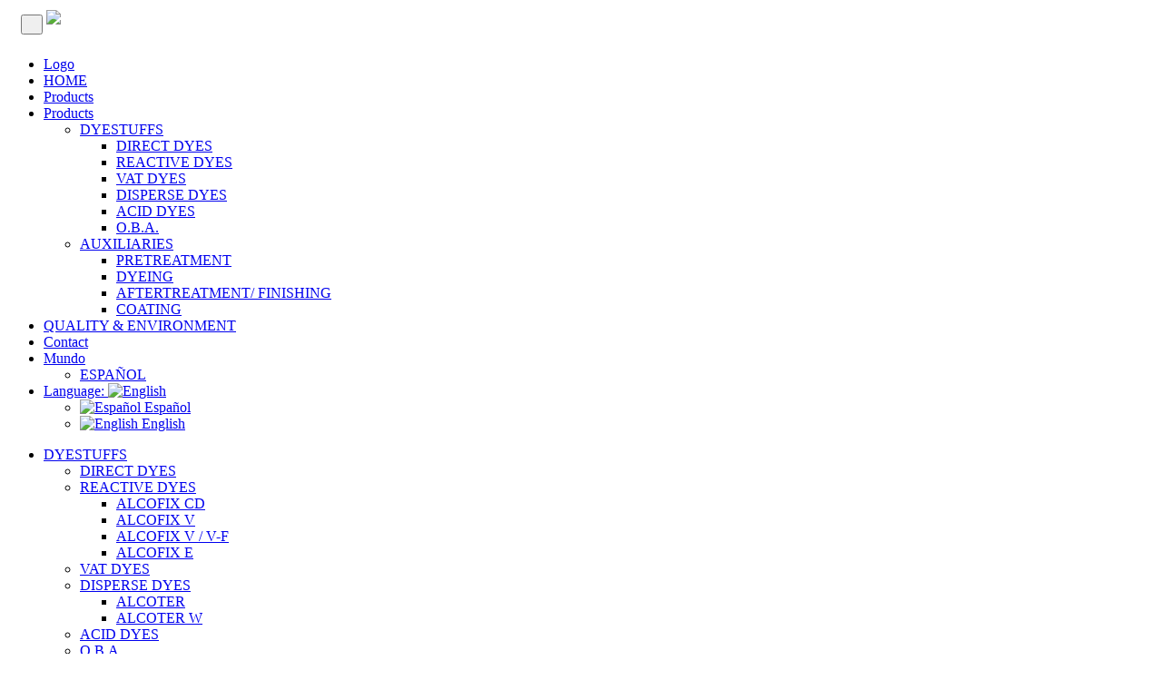

--- FILE ---
content_type: text/html; charset=UTF-8
request_url: http://www.alconic.com.ar/en/producto/colorantes/reactivos/alcofix-e/
body_size: 10842
content:
<!DOCTYPE html>
<html lang="en-US" class="no-js">

<head>
    <meta charset="UTF-8">
    <meta name="viewport" content="width=device-width, initial-scale=1">
    <link rel="profile" href="http://gmpg.org/xfn/11">
    <link rel="pingback" href="http://www.alconic.com.ar/wp/xmlrpc.php">
    <!--[if lt IE 9]>
    <script src="http://www.alconic.com.ar/wp/wp-content/themes/alconic/js/html5.js"></script>
    <![endif]-->
    <script>
        (function() {
            document.documentElement.className = 'js'
        })();
    </script>
    <script>(function(html){html.className = html.className.replace(/\bno-js\b/,'js')})(document.documentElement);</script>
<title>ALCOFIX E &#8211; ALCONIC</title>
<meta name='robots' content='max-image-preview:large' />
<link rel="alternate" type="application/rss+xml" title="ALCONIC &raquo; Feed" href="http://www.alconic.com.ar/en/feed/" />
<link rel="alternate" type="application/rss+xml" title="ALCONIC &raquo; Comments Feed" href="http://www.alconic.com.ar/en/comments/feed/" />
<link rel="alternate" type="application/rss+xml" title="ALCONIC &raquo; ALCOFIX E Comments Feed" href="http://www.alconic.com.ar/en/producto/colorantes/reactivos/alcofix-e/feed/" />
<link rel="alternate" title="oEmbed (JSON)" type="application/json+oembed" href="http://www.alconic.com.ar/wp-json/oembed/1.0/embed?url=http%3A%2F%2Fwww.alconic.com.ar%2Fen%2Fproducto%2Fcolorantes%2Freactivos%2Falcofix-e%2F" />
<link rel="alternate" title="oEmbed (XML)" type="text/xml+oembed" href="http://www.alconic.com.ar/wp-json/oembed/1.0/embed?url=http%3A%2F%2Fwww.alconic.com.ar%2Fen%2Fproducto%2Fcolorantes%2Freactivos%2Falcofix-e%2F&#038;format=xml" />
<style id='wp-img-auto-sizes-contain-inline-css' type='text/css'>
img:is([sizes=auto i],[sizes^="auto," i]){contain-intrinsic-size:3000px 1500px}
/*# sourceURL=wp-img-auto-sizes-contain-inline-css */
</style>
<style id='wp-emoji-styles-inline-css' type='text/css'>

	img.wp-smiley, img.emoji {
		display: inline !important;
		border: none !important;
		box-shadow: none !important;
		height: 1em !important;
		width: 1em !important;
		margin: 0 0.07em !important;
		vertical-align: -0.1em !important;
		background: none !important;
		padding: 0 !important;
	}
/*# sourceURL=wp-emoji-styles-inline-css */
</style>
<style id='wp-block-library-inline-css' type='text/css'>
:root{--wp-block-synced-color:#7a00df;--wp-block-synced-color--rgb:122,0,223;--wp-bound-block-color:var(--wp-block-synced-color);--wp-editor-canvas-background:#ddd;--wp-admin-theme-color:#007cba;--wp-admin-theme-color--rgb:0,124,186;--wp-admin-theme-color-darker-10:#006ba1;--wp-admin-theme-color-darker-10--rgb:0,107,160.5;--wp-admin-theme-color-darker-20:#005a87;--wp-admin-theme-color-darker-20--rgb:0,90,135;--wp-admin-border-width-focus:2px}@media (min-resolution:192dpi){:root{--wp-admin-border-width-focus:1.5px}}.wp-element-button{cursor:pointer}:root .has-very-light-gray-background-color{background-color:#eee}:root .has-very-dark-gray-background-color{background-color:#313131}:root .has-very-light-gray-color{color:#eee}:root .has-very-dark-gray-color{color:#313131}:root .has-vivid-green-cyan-to-vivid-cyan-blue-gradient-background{background:linear-gradient(135deg,#00d084,#0693e3)}:root .has-purple-crush-gradient-background{background:linear-gradient(135deg,#34e2e4,#4721fb 50%,#ab1dfe)}:root .has-hazy-dawn-gradient-background{background:linear-gradient(135deg,#faaca8,#dad0ec)}:root .has-subdued-olive-gradient-background{background:linear-gradient(135deg,#fafae1,#67a671)}:root .has-atomic-cream-gradient-background{background:linear-gradient(135deg,#fdd79a,#004a59)}:root .has-nightshade-gradient-background{background:linear-gradient(135deg,#330968,#31cdcf)}:root .has-midnight-gradient-background{background:linear-gradient(135deg,#020381,#2874fc)}:root{--wp--preset--font-size--normal:16px;--wp--preset--font-size--huge:42px}.has-regular-font-size{font-size:1em}.has-larger-font-size{font-size:2.625em}.has-normal-font-size{font-size:var(--wp--preset--font-size--normal)}.has-huge-font-size{font-size:var(--wp--preset--font-size--huge)}.has-text-align-center{text-align:center}.has-text-align-left{text-align:left}.has-text-align-right{text-align:right}.has-fit-text{white-space:nowrap!important}#end-resizable-editor-section{display:none}.aligncenter{clear:both}.items-justified-left{justify-content:flex-start}.items-justified-center{justify-content:center}.items-justified-right{justify-content:flex-end}.items-justified-space-between{justify-content:space-between}.screen-reader-text{border:0;clip-path:inset(50%);height:1px;margin:-1px;overflow:hidden;padding:0;position:absolute;width:1px;word-wrap:normal!important}.screen-reader-text:focus{background-color:#ddd;clip-path:none;color:#444;display:block;font-size:1em;height:auto;left:5px;line-height:normal;padding:15px 23px 14px;text-decoration:none;top:5px;width:auto;z-index:100000}html :where(.has-border-color){border-style:solid}html :where([style*=border-top-color]){border-top-style:solid}html :where([style*=border-right-color]){border-right-style:solid}html :where([style*=border-bottom-color]){border-bottom-style:solid}html :where([style*=border-left-color]){border-left-style:solid}html :where([style*=border-width]){border-style:solid}html :where([style*=border-top-width]){border-top-style:solid}html :where([style*=border-right-width]){border-right-style:solid}html :where([style*=border-bottom-width]){border-bottom-style:solid}html :where([style*=border-left-width]){border-left-style:solid}html :where(img[class*=wp-image-]){height:auto;max-width:100%}:where(figure){margin:0 0 1em}html :where(.is-position-sticky){--wp-admin--admin-bar--position-offset:var(--wp-admin--admin-bar--height,0px)}@media screen and (max-width:600px){html :where(.is-position-sticky){--wp-admin--admin-bar--position-offset:0px}}

/*# sourceURL=wp-block-library-inline-css */
</style><style id='global-styles-inline-css' type='text/css'>
:root{--wp--preset--aspect-ratio--square: 1;--wp--preset--aspect-ratio--4-3: 4/3;--wp--preset--aspect-ratio--3-4: 3/4;--wp--preset--aspect-ratio--3-2: 3/2;--wp--preset--aspect-ratio--2-3: 2/3;--wp--preset--aspect-ratio--16-9: 16/9;--wp--preset--aspect-ratio--9-16: 9/16;--wp--preset--color--black: #000000;--wp--preset--color--cyan-bluish-gray: #abb8c3;--wp--preset--color--white: #ffffff;--wp--preset--color--pale-pink: #f78da7;--wp--preset--color--vivid-red: #cf2e2e;--wp--preset--color--luminous-vivid-orange: #ff6900;--wp--preset--color--luminous-vivid-amber: #fcb900;--wp--preset--color--light-green-cyan: #7bdcb5;--wp--preset--color--vivid-green-cyan: #00d084;--wp--preset--color--pale-cyan-blue: #8ed1fc;--wp--preset--color--vivid-cyan-blue: #0693e3;--wp--preset--color--vivid-purple: #9b51e0;--wp--preset--gradient--vivid-cyan-blue-to-vivid-purple: linear-gradient(135deg,rgb(6,147,227) 0%,rgb(155,81,224) 100%);--wp--preset--gradient--light-green-cyan-to-vivid-green-cyan: linear-gradient(135deg,rgb(122,220,180) 0%,rgb(0,208,130) 100%);--wp--preset--gradient--luminous-vivid-amber-to-luminous-vivid-orange: linear-gradient(135deg,rgb(252,185,0) 0%,rgb(255,105,0) 100%);--wp--preset--gradient--luminous-vivid-orange-to-vivid-red: linear-gradient(135deg,rgb(255,105,0) 0%,rgb(207,46,46) 100%);--wp--preset--gradient--very-light-gray-to-cyan-bluish-gray: linear-gradient(135deg,rgb(238,238,238) 0%,rgb(169,184,195) 100%);--wp--preset--gradient--cool-to-warm-spectrum: linear-gradient(135deg,rgb(74,234,220) 0%,rgb(151,120,209) 20%,rgb(207,42,186) 40%,rgb(238,44,130) 60%,rgb(251,105,98) 80%,rgb(254,248,76) 100%);--wp--preset--gradient--blush-light-purple: linear-gradient(135deg,rgb(255,206,236) 0%,rgb(152,150,240) 100%);--wp--preset--gradient--blush-bordeaux: linear-gradient(135deg,rgb(254,205,165) 0%,rgb(254,45,45) 50%,rgb(107,0,62) 100%);--wp--preset--gradient--luminous-dusk: linear-gradient(135deg,rgb(255,203,112) 0%,rgb(199,81,192) 50%,rgb(65,88,208) 100%);--wp--preset--gradient--pale-ocean: linear-gradient(135deg,rgb(255,245,203) 0%,rgb(182,227,212) 50%,rgb(51,167,181) 100%);--wp--preset--gradient--electric-grass: linear-gradient(135deg,rgb(202,248,128) 0%,rgb(113,206,126) 100%);--wp--preset--gradient--midnight: linear-gradient(135deg,rgb(2,3,129) 0%,rgb(40,116,252) 100%);--wp--preset--font-size--small: 13px;--wp--preset--font-size--medium: 20px;--wp--preset--font-size--large: 36px;--wp--preset--font-size--x-large: 42px;--wp--preset--spacing--20: 0.44rem;--wp--preset--spacing--30: 0.67rem;--wp--preset--spacing--40: 1rem;--wp--preset--spacing--50: 1.5rem;--wp--preset--spacing--60: 2.25rem;--wp--preset--spacing--70: 3.38rem;--wp--preset--spacing--80: 5.06rem;--wp--preset--shadow--natural: 6px 6px 9px rgba(0, 0, 0, 0.2);--wp--preset--shadow--deep: 12px 12px 50px rgba(0, 0, 0, 0.4);--wp--preset--shadow--sharp: 6px 6px 0px rgba(0, 0, 0, 0.2);--wp--preset--shadow--outlined: 6px 6px 0px -3px rgb(255, 255, 255), 6px 6px rgb(0, 0, 0);--wp--preset--shadow--crisp: 6px 6px 0px rgb(0, 0, 0);}:where(.is-layout-flex){gap: 0.5em;}:where(.is-layout-grid){gap: 0.5em;}body .is-layout-flex{display: flex;}.is-layout-flex{flex-wrap: wrap;align-items: center;}.is-layout-flex > :is(*, div){margin: 0;}body .is-layout-grid{display: grid;}.is-layout-grid > :is(*, div){margin: 0;}:where(.wp-block-columns.is-layout-flex){gap: 2em;}:where(.wp-block-columns.is-layout-grid){gap: 2em;}:where(.wp-block-post-template.is-layout-flex){gap: 1.25em;}:where(.wp-block-post-template.is-layout-grid){gap: 1.25em;}.has-black-color{color: var(--wp--preset--color--black) !important;}.has-cyan-bluish-gray-color{color: var(--wp--preset--color--cyan-bluish-gray) !important;}.has-white-color{color: var(--wp--preset--color--white) !important;}.has-pale-pink-color{color: var(--wp--preset--color--pale-pink) !important;}.has-vivid-red-color{color: var(--wp--preset--color--vivid-red) !important;}.has-luminous-vivid-orange-color{color: var(--wp--preset--color--luminous-vivid-orange) !important;}.has-luminous-vivid-amber-color{color: var(--wp--preset--color--luminous-vivid-amber) !important;}.has-light-green-cyan-color{color: var(--wp--preset--color--light-green-cyan) !important;}.has-vivid-green-cyan-color{color: var(--wp--preset--color--vivid-green-cyan) !important;}.has-pale-cyan-blue-color{color: var(--wp--preset--color--pale-cyan-blue) !important;}.has-vivid-cyan-blue-color{color: var(--wp--preset--color--vivid-cyan-blue) !important;}.has-vivid-purple-color{color: var(--wp--preset--color--vivid-purple) !important;}.has-black-background-color{background-color: var(--wp--preset--color--black) !important;}.has-cyan-bluish-gray-background-color{background-color: var(--wp--preset--color--cyan-bluish-gray) !important;}.has-white-background-color{background-color: var(--wp--preset--color--white) !important;}.has-pale-pink-background-color{background-color: var(--wp--preset--color--pale-pink) !important;}.has-vivid-red-background-color{background-color: var(--wp--preset--color--vivid-red) !important;}.has-luminous-vivid-orange-background-color{background-color: var(--wp--preset--color--luminous-vivid-orange) !important;}.has-luminous-vivid-amber-background-color{background-color: var(--wp--preset--color--luminous-vivid-amber) !important;}.has-light-green-cyan-background-color{background-color: var(--wp--preset--color--light-green-cyan) !important;}.has-vivid-green-cyan-background-color{background-color: var(--wp--preset--color--vivid-green-cyan) !important;}.has-pale-cyan-blue-background-color{background-color: var(--wp--preset--color--pale-cyan-blue) !important;}.has-vivid-cyan-blue-background-color{background-color: var(--wp--preset--color--vivid-cyan-blue) !important;}.has-vivid-purple-background-color{background-color: var(--wp--preset--color--vivid-purple) !important;}.has-black-border-color{border-color: var(--wp--preset--color--black) !important;}.has-cyan-bluish-gray-border-color{border-color: var(--wp--preset--color--cyan-bluish-gray) !important;}.has-white-border-color{border-color: var(--wp--preset--color--white) !important;}.has-pale-pink-border-color{border-color: var(--wp--preset--color--pale-pink) !important;}.has-vivid-red-border-color{border-color: var(--wp--preset--color--vivid-red) !important;}.has-luminous-vivid-orange-border-color{border-color: var(--wp--preset--color--luminous-vivid-orange) !important;}.has-luminous-vivid-amber-border-color{border-color: var(--wp--preset--color--luminous-vivid-amber) !important;}.has-light-green-cyan-border-color{border-color: var(--wp--preset--color--light-green-cyan) !important;}.has-vivid-green-cyan-border-color{border-color: var(--wp--preset--color--vivid-green-cyan) !important;}.has-pale-cyan-blue-border-color{border-color: var(--wp--preset--color--pale-cyan-blue) !important;}.has-vivid-cyan-blue-border-color{border-color: var(--wp--preset--color--vivid-cyan-blue) !important;}.has-vivid-purple-border-color{border-color: var(--wp--preset--color--vivid-purple) !important;}.has-vivid-cyan-blue-to-vivid-purple-gradient-background{background: var(--wp--preset--gradient--vivid-cyan-blue-to-vivid-purple) !important;}.has-light-green-cyan-to-vivid-green-cyan-gradient-background{background: var(--wp--preset--gradient--light-green-cyan-to-vivid-green-cyan) !important;}.has-luminous-vivid-amber-to-luminous-vivid-orange-gradient-background{background: var(--wp--preset--gradient--luminous-vivid-amber-to-luminous-vivid-orange) !important;}.has-luminous-vivid-orange-to-vivid-red-gradient-background{background: var(--wp--preset--gradient--luminous-vivid-orange-to-vivid-red) !important;}.has-very-light-gray-to-cyan-bluish-gray-gradient-background{background: var(--wp--preset--gradient--very-light-gray-to-cyan-bluish-gray) !important;}.has-cool-to-warm-spectrum-gradient-background{background: var(--wp--preset--gradient--cool-to-warm-spectrum) !important;}.has-blush-light-purple-gradient-background{background: var(--wp--preset--gradient--blush-light-purple) !important;}.has-blush-bordeaux-gradient-background{background: var(--wp--preset--gradient--blush-bordeaux) !important;}.has-luminous-dusk-gradient-background{background: var(--wp--preset--gradient--luminous-dusk) !important;}.has-pale-ocean-gradient-background{background: var(--wp--preset--gradient--pale-ocean) !important;}.has-electric-grass-gradient-background{background: var(--wp--preset--gradient--electric-grass) !important;}.has-midnight-gradient-background{background: var(--wp--preset--gradient--midnight) !important;}.has-small-font-size{font-size: var(--wp--preset--font-size--small) !important;}.has-medium-font-size{font-size: var(--wp--preset--font-size--medium) !important;}.has-large-font-size{font-size: var(--wp--preset--font-size--large) !important;}.has-x-large-font-size{font-size: var(--wp--preset--font-size--x-large) !important;}
/*# sourceURL=global-styles-inline-css */
</style>

<style id='classic-theme-styles-inline-css' type='text/css'>
/*! This file is auto-generated */
.wp-block-button__link{color:#fff;background-color:#32373c;border-radius:9999px;box-shadow:none;text-decoration:none;padding:calc(.667em + 2px) calc(1.333em + 2px);font-size:1.125em}.wp-block-file__button{background:#32373c;color:#fff;text-decoration:none}
/*# sourceURL=/wp-includes/css/classic-themes.min.css */
</style>
<link rel='stylesheet' id='Alconic-fonts-css' href='http://www.alconic.com.ar/wp/wp-content/themes/alconic/css/fonts.css' type='text/css' media='all' />
<link rel='stylesheet' id='Alconic-bootstrap-css' href='http://www.alconic.com.ar/wp/wp-content/themes/alconic/css/bootstrap.min.css' type='text/css' media='all' />
<link rel='stylesheet' id='Alconic-validationEngine-css' href='http://www.alconic.com.ar/wp/wp-content/themes/alconic/css/validationEngine.jquery.css' type='text/css' media='all' />
<link rel='stylesheet' id='Alconic-ladda-css' href='http://www.alconic.com.ar/wp/wp-content/themes/alconic/css/ladda.min.css' type='text/css' media='all' />
<link rel='stylesheet' id='Alconic-ladda-themeless-css' href='http://www.alconic.com.ar/wp/wp-content/themes/alconic/css/ladda-themeless.min.css' type='text/css' media='all' />
<link rel='stylesheet' id='Alconic-unslider-css' href='http://www.alconic.com.ar/wp/wp-content/themes/alconic/css/unslider.css' type='text/css' media='all' />
<link rel='stylesheet' id='Alconic-unslider-dots-css' href='http://www.alconic.com.ar/wp/wp-content/themes/alconic/css/unslider-dots.css' type='text/css' media='all' />
<link rel='stylesheet' id='Alconic-animate-css' href='http://www.alconic.com.ar/wp/wp-content/themes/alconic/css/animate.css' type='text/css' media='all' />
<link rel='stylesheet' id='Alconic-style-css' href='http://www.alconic.com.ar/wp/wp-content/themes/alconic/style.css?ver=6.9' type='text/css' media='all' />
<link rel='stylesheet' id='easy_table_style-css' href='http://www.alconic.com.ar/wp/wp-content/plugins/easy-table/themes/default/style.css?ver=1.6' type='text/css' media='all' />
<link rel='stylesheet' id='shiftnav-css' href='http://www.alconic.com.ar/wp/wp-content/plugins/shiftnav-responsive-mobile-menu/assets/css/shiftnav.min.css?ver=1.8.2' type='text/css' media='all' />
<link rel='stylesheet' id='shiftnav-font-awesome-css' href='http://www.alconic.com.ar/wp/wp-content/plugins/shiftnav-responsive-mobile-menu/assets/css/fontawesome/css/font-awesome.min.css?ver=1.8.2' type='text/css' media='all' />
<link rel='stylesheet' id='shiftnav-standard-dark-css' href='http://www.alconic.com.ar/wp/wp-content/plugins/shiftnav-responsive-mobile-menu/assets/css/skins/standard-dark.css?ver=1.8.2' type='text/css' media='all' />
<script type="text/javascript" src="http://www.alconic.com.ar/wp/wp-includes/js/jquery/jquery.min.js?ver=3.7.1" id="jquery-core-js"></script>
<script type="text/javascript" src="http://www.alconic.com.ar/wp/wp-includes/js/jquery/jquery-migrate.min.js?ver=3.4.1" id="jquery-migrate-js"></script>
<link rel="https://api.w.org/" href="http://www.alconic.com.ar/wp-json/" /><link rel="alternate" title="JSON" type="application/json" href="http://www.alconic.com.ar/wp-json/wp/v2/posts/53" /><link rel="EditURI" type="application/rsd+xml" title="RSD" href="https://www.alconic.com.ar/wp/xmlrpc.php?rsd" />
<meta name="generator" content="WordPress 6.9" />
<link rel="canonical" href="http://www.alconic.com.ar/en/producto/colorantes/reactivos/alcofix-e/" />
<link rel='shortlink' href='http://www.alconic.com.ar/en/?p=53' />

		<!-- ShiftNav CSS
	================================================================ -->
		<style type="text/css" id="shiftnav-dynamic-css">
				@media only screen and (min-width:998px){ #shiftnav-toggle-main, .shiftnav-toggle-mobile{ display:none; } .shiftnav-wrap { padding-top:0 !important; } }

/** ShiftNav Custom Menu Styles (Customizer) **/
/* togglebar */
#shiftnav-toggle-main { background:#e51c20; color:#ffffff; }

/* Status: Loaded from Transient */
		</style>
		<!-- end ShiftNav CSS -->

	<style type="text/css">
.qtranxs_flag_es {background-image: url(http://www.alconic.com.ar/wp/wp-content/plugins/qtranslate-x/flags/es.png); background-repeat: no-repeat;}
.qtranxs_flag_en {background-image: url(http://www.alconic.com.ar/wp/wp-content/plugins/qtranslate-x/flags/gb.png); background-repeat: no-repeat;}
</style>
<link hreflang="es" href="http://www.alconic.com.ar/es/producto/colorantes/reactivos/alcofix-e/" rel="alternate" />
<link hreflang="en" href="http://www.alconic.com.ar/en/producto/colorantes/reactivos/alcofix-e/" rel="alternate" />
<link hreflang="x-default" href="http://www.alconic.com.ar/producto/colorantes/reactivos/alcofix-e/" rel="alternate" />
<meta name="generator" content="qTranslate-X 3.4.6.8" />
<link rel="icon" type="image/png" href="/wp/wp-content/uploads/fbrfg/favicon-96x96.png" sizes="96x96" />
<link rel="icon" type="image/svg+xml" href="/wp/wp-content/uploads/fbrfg/favicon.svg" />
<link rel="shortcut icon" href="/wp/wp-content/uploads/fbrfg/favicon.ico" />
<link rel="apple-touch-icon" sizes="180x180" href="/wp/wp-content/uploads/fbrfg/apple-touch-icon.png" />
<link rel="manifest" href="/wp/wp-content/uploads/fbrfg/site.webmanifest" />        </head>

<body class="wp-singular post-template-default single single-post postid-53 single-format-standard wp-theme-alconic">
    <div class="wrapper">
        <header>
            <nav class="navbar navbar-expand-lg navbar-light bg-transparent">
                <div class="navbar-header">
                    <button type="button" class="navbar-toggler shiftnav-toggle" style="margin-left: 15px;padding: 9px 10px;margin-top: 8px;margin-bottom: 8px;" data-shiftnav-target="shiftnav-main">
                        <span class="navbar-toggler-icon"></span>
                    </button>
                    <a class="navbar-brand logo d-lg-none d-md-none" href="/"><img src="http://www.alconic.com.ar/wp/wp-content/themes/alconic/images/logo.png" /></a>
                </div>
                <div class="collapse navbar-collapse d-none d-sm-block" id="navbar">
                    <ul id="main" class="nav navbar-nav top-menu"><li id="menu-item-26" class="logo hidden-xs menu-item menu-item-type-custom menu-item-object-custom menu-item-26"><a href="/en/">Logo</a></li>
<li id="menu-item-24" class="menu-item menu-item-type-custom menu-item-object-custom menu-item-24"><a href="/en/#empresa">HOME</a></li>
<li id="menu-item-27" class="productos d-none d-md-block menu-item menu-item-type-custom menu-item-object-custom menu-item-27"><a href="#productos">Products</a></li>
<li id="menu-item-289" class="d-block d-md-none menu-item menu-item-type-custom menu-item-object-custom current-menu-ancestor menu-item-has-children menu-item-289"><a href="#">Products</a>
<ul class="sub-menu">
	<li id="menu-item-290" class="menu-item menu-item-type-taxonomy menu-item-object-category current-post-ancestor current-menu-ancestor menu-item-has-children menu-item-290"><a href="http://www.alconic.com.ar/en/productos/colorantes/">DYESTUFFS</a>
	<ul class="sub-menu">
		<li id="menu-item-292" class="menu-item menu-item-type-post_type menu-item-object-post menu-item-292"><a href="http://www.alconic.com.ar/en/producto/colorantes/directos/">DIRECT DYES</a></li>
		<li id="menu-item-293" class="menu-item menu-item-type-taxonomy menu-item-object-category current-post-ancestor current-menu-ancestor current-menu-parent current-custom-parent menu-item-293"><a href="http://www.alconic.com.ar/en/productos/colorantes/reactivos/">REACTIVE DYES</a></li>
		<li id="menu-item-298" class="menu-item menu-item-type-post_type menu-item-object-post menu-item-298"><a href="http://www.alconic.com.ar/en/producto/colorantes/tinas/">VAT DYES</a></li>
		<li id="menu-item-299" class="menu-item menu-item-type-taxonomy menu-item-object-category menu-item-299"><a href="http://www.alconic.com.ar/en/productos/colorantes/dispersos/">DISPERSE DYES</a></li>
		<li id="menu-item-302" class="menu-item menu-item-type-post_type menu-item-object-post menu-item-302"><a href="http://www.alconic.com.ar/en/producto/colorantes/acidos/">ACID DYES</a></li>
		<li id="menu-item-303" class="menu-item menu-item-type-post_type menu-item-object-post menu-item-303"><a href="http://www.alconic.com.ar/en/producto/colorantes/blancos-opticos/">O.B.A.</a></li>
	</ul>
</li>
	<li id="menu-item-291" class="menu-item menu-item-type-taxonomy menu-item-object-category menu-item-has-children menu-item-291"><a href="http://www.alconic.com.ar/en/productos/auxiliares/">AUXILIARIES</a>
	<ul class="sub-menu">
		<li id="menu-item-304" class="menu-item menu-item-type-taxonomy menu-item-object-category menu-item-304"><a href="http://www.alconic.com.ar/en/productos/auxiliares/tratamiento-previo/">PRETREATMENT</a></li>
		<li id="menu-item-305" class="menu-item menu-item-type-taxonomy menu-item-object-category menu-item-305"><a href="http://www.alconic.com.ar/en/productos/auxiliares/tenido/">DYEING</a></li>
		<li id="menu-item-306" class="menu-item menu-item-type-taxonomy menu-item-object-category menu-item-306"><a href="http://www.alconic.com.ar/en/productos/auxiliares/acabado-terminacion/">AFTERTREATMENT/ FINISHING</a></li>
		<li id="menu-item-307" class="menu-item menu-item-type-taxonomy menu-item-object-category menu-item-307"><a href="http://www.alconic.com.ar/en/productos/auxiliares/recubrimientos/">COATING</a></li>
	</ul>
</li>
</ul>
</li>
<li id="menu-item-28" class="menu-item menu-item-type-post_type menu-item-object-page menu-item-28"><a href="http://www.alconic.com.ar/en/calidad-y-medio-ambiente/">QUALITY &#038; ENVIRONMENT</a></li>
<li id="menu-item-29" class="menu-item menu-item-type-custom menu-item-object-custom menu-item-29"><a href="#contacto">Contact</a></li>
<li id="menu-item-31" class="mundo menu-item menu-item-type-custom menu-item-object-custom menu-item-has-children menu-item-31"><a href="#">Mundo</a>
<ul class="sub-menu">
	<li id="menu-item-32" class="menu-item menu-item-type-custom menu-item-object-custom menu-item-32"><a href="#">ESPAÑOL</a></li>
</ul>
</li>
<li id="menu-item-357" class="d-block d-md-none qtranxs-lang-menu qtranxs-lang-menu-en menu-item menu-item-type-custom menu-item-object-custom current-menu-parent menu-item-has-children menu-item-357"><a href="#" title="English">Language:&nbsp;<img src="http://www.alconic.com.ar/wp/wp-content/plugins/qtranslate-x/flags/gb.png" alt="English" /></a>
<ul class="sub-menu">
	<li id="menu-item-358" class="qtranxs-lang-menu-item qtranxs-lang-menu-item-es menu-item menu-item-type-custom menu-item-object-custom menu-item-358"><a href="http://www.alconic.com.ar/es/producto/colorantes/reactivos/alcofix-e/" title="Español"><img src="http://www.alconic.com.ar/wp/wp-content/plugins/qtranslate-x/flags/es.png" alt="Español" />&nbsp;Español</a></li>
	<li id="menu-item-359" class="qtranxs-lang-menu-item qtranxs-lang-menu-item-en menu-item menu-item-type-custom menu-item-object-custom current-menu-item menu-item-359"><a href="http://www.alconic.com.ar/en/producto/colorantes/reactivos/alcofix-e/" aria-current="page" title="English"><img src="http://www.alconic.com.ar/wp/wp-content/plugins/qtranslate-x/flags/gb.png" alt="English" />&nbsp;English</a></li>
</ul>
</li>
</ul>                </div><!--/.nav-collapse -->
            </nav>

            <div class="productos-menu">
                <div class="sombra">
                    <ul id="menu-productos" class="navbar-nav sub-menu"><li id="menu-item-40" class="tienesub menu-item menu-item-type-taxonomy menu-item-object-category current-post-ancestor current-menu-ancestor menu-item-has-children menu-item-40"><a href="http://www.alconic.com.ar/en/productos/colorantes/">DYESTUFFS</a>
<ul class="sub-menu">
	<li id="menu-item-42" class="menu-item menu-item-type-post_type menu-item-object-post menu-item-42"><a href="http://www.alconic.com.ar/en/producto/colorantes/directos/">DIRECT DYES</a></li>
	<li id="menu-item-41" class="tienesub menu-item menu-item-type-taxonomy menu-item-object-category current-post-ancestor current-menu-ancestor current-menu-parent current-post-parent menu-item-has-children menu-item-41"><a href="http://www.alconic.com.ar/en/productos/colorantes/reactivos/">REACTIVE DYES</a>
	<ul class="sub-menu">
		<li id="menu-item-43" class="menu-item menu-item-type-post_type menu-item-object-post menu-item-43"><a href="http://www.alconic.com.ar/en/producto/colorantes/reactivos/alcofix-cd/">ALCOFIX CD</a></li>
		<li id="menu-item-106" class="menu-item menu-item-type-post_type menu-item-object-post menu-item-106"><a href="http://www.alconic.com.ar/en/producto/colorantes/reactivos/alcofix-v/">ALCOFIX V</a></li>
		<li id="menu-item-105" class="menu-item menu-item-type-post_type menu-item-object-post menu-item-105"><a href="http://www.alconic.com.ar/en/producto/colorantes/reactivos/alcofix-v-v-f/">ALCOFIX V / V-F</a></li>
		<li id="menu-item-104" class="menu-item menu-item-type-post_type menu-item-object-post current-menu-item menu-item-104"><a href="http://www.alconic.com.ar/en/producto/colorantes/reactivos/alcofix-e/" aria-current="page">ALCOFIX E</a></li>
	</ul>
</li>
	<li id="menu-item-107" class="menu-item menu-item-type-post_type menu-item-object-post menu-item-107"><a href="http://www.alconic.com.ar/en/producto/colorantes/tinas/">VAT DYES</a></li>
	<li id="menu-item-108" class="menu-item menu-item-type-taxonomy menu-item-object-category menu-item-has-children menu-item-108"><a href="http://www.alconic.com.ar/en/productos/colorantes/dispersos/">DISPERSE DYES</a>
	<ul class="sub-menu">
		<li id="menu-item-110" class="menu-item menu-item-type-post_type menu-item-object-post menu-item-110"><a href="http://www.alconic.com.ar/en/producto/colorantes/dispersos/alcoter/">ALCOTER</a></li>
		<li id="menu-item-109" class="menu-item menu-item-type-post_type menu-item-object-post menu-item-109"><a href="http://www.alconic.com.ar/en/producto/colorantes/dispersos/alcoter-w/">ALCOTER W</a></li>
	</ul>
</li>
	<li id="menu-item-111" class="menu-item menu-item-type-post_type menu-item-object-post menu-item-111"><a href="http://www.alconic.com.ar/en/producto/colorantes/acidos/">ACID DYES</a></li>
	<li id="menu-item-112" class="menu-item menu-item-type-post_type menu-item-object-post menu-item-112"><a href="http://www.alconic.com.ar/en/producto/colorantes/blancos-opticos/">O.B.A.</a></li>
</ul>
</li>
<li id="menu-item-44" class="tienesub isrudolf menu-item menu-item-type-taxonomy menu-item-object-category menu-item-has-children menu-item-44"><a href="http://www.alconic.com.ar/en/productos/auxiliares/">AUXILIARIES</a>
<ul class="sub-menu">
	<li id="menu-item-48" class="menu-item menu-item-type-taxonomy menu-item-object-category menu-item-has-children menu-item-48"><a href="http://www.alconic.com.ar/en/productos/auxiliares/tratamiento-previo/">PRETREATMENT</a>
	<ul class="sub-menu">
		<li id="menu-item-114" class="menu-item menu-item-type-post_type menu-item-object-post menu-item-114"><a href="http://www.alconic.com.ar/en/producto/auxiliares/tratamiento-previo/agentes-humectantes/">WETTING AGENTS</a></li>
		<li id="menu-item-113" class="menu-item menu-item-type-post_type menu-item-object-post menu-item-113"><a href="http://www.alconic.com.ar/en/producto/auxiliares/tratamiento-previo/agentes-descrudantes/">SCOURING AGENTS</a></li>
		<li id="menu-item-116" class="menu-item menu-item-type-post_type menu-item-object-post menu-item-116"><a href="http://www.alconic.com.ar/en/producto/auxiliares/tratamiento-previo/estabilizadores-de-blanqueo/">BLEACHING STABILISERS</a></li>
		<li id="menu-item-190" class="menu-item menu-item-type-post_type menu-item-object-post menu-item-190"><a href="http://www.alconic.com.ar/en/producto/auxiliares/tratamiento-previo/agentes-secuestrantes/">SEQUESTERING AGENTS</a></li>
		<li id="menu-item-115" class="menu-item menu-item-type-post_type menu-item-object-post menu-item-115"><a href="http://www.alconic.com.ar/en/producto/auxiliares/tratamiento-previo/agentes-reductores/">REDUCING AGENTS</a></li>
	</ul>
</li>
	<li id="menu-item-47" class="menu-item menu-item-type-taxonomy menu-item-object-category menu-item-has-children menu-item-47"><a href="http://www.alconic.com.ar/en/productos/auxiliares/tenido/">DYEING</a>
	<ul class="sub-menu">
		<li id="menu-item-117" class="menu-item menu-item-type-post_type menu-item-object-post menu-item-117"><a href="http://www.alconic.com.ar/en/producto/auxiliares/tenido/antiquebraduras/">CREASE INHIBITORS</a></li>
		<li id="menu-item-121" class="menu-item menu-item-type-post_type menu-item-object-post menu-item-121"><a href="http://www.alconic.com.ar/en/producto/auxiliares/tenido/agentes-dispersantes/">DISPERSING AGENTS</a></li>
		<li id="menu-item-119" class="menu-item menu-item-type-post_type menu-item-object-post menu-item-119"><a href="http://www.alconic.com.ar/en/producto/auxiliares/tenido/agentes-dadores-de-acido/">ACID DONORS</a></li>
		<li id="menu-item-118" class="menu-item menu-item-type-post_type menu-item-object-post menu-item-118"><a href="http://www.alconic.com.ar/en/producto/auxiliares/tenido/agentes-antiespumantes/">DEFOAMER AGENTS</a></li>
		<li id="menu-item-122" class="menu-item menu-item-type-post_type menu-item-object-post menu-item-122"><a href="http://www.alconic.com.ar/en/producto/auxiliares/tenido/agentes-protectores-de-fibras/">FIBRE &#8211; PROTECTIVE AGENTS</a></li>
		<li id="menu-item-120" class="menu-item menu-item-type-post_type menu-item-object-post menu-item-120"><a href="http://www.alconic.com.ar/en/producto/auxiliares/tenido/agentes-de-fijado/">AFTERTREATMENT AGENTS</a></li>
		<li id="menu-item-123" class="menu-item menu-item-type-post_type menu-item-object-post menu-item-123"><a href="http://www.alconic.com.ar/en/producto/auxiliares/tenido/inkjet-printing-pretratamiento/">INKJET PRINT &#8211; PRETREATMENT</a></li>
	</ul>
</li>
	<li id="menu-item-45" class="menu-item menu-item-type-taxonomy menu-item-object-category menu-item-has-children menu-item-45"><a href="http://www.alconic.com.ar/en/productos/auxiliares/acabado-terminacion/">AFTERTREATMENT/ FINISHING</a>
	<ul class="sub-menu">
		<li id="menu-item-126" class="menu-item menu-item-type-post_type menu-item-object-post menu-item-126"><a href="http://www.alconic.com.ar/en/producto/auxiliares/acabado-terminacion/lubricantes-de-hilado/">YARN LUBRICANT</a></li>
		<li id="menu-item-129" class="menu-item menu-item-type-post_type menu-item-object-post menu-item-129"><a href="http://www.alconic.com.ar/en/producto/auxiliares/acabado-terminacion/suavizantes-grasos/">SOFTENING AGENTS</a></li>
		<li id="menu-item-130" class="menu-item menu-item-type-post_type menu-item-object-post menu-item-130"><a href="http://www.alconic.com.ar/en/producto/auxiliares/acabado-terminacion/suavizantes-siliconados/">SILICONE SOFTENERS</a></li>
		<li id="menu-item-124" class="menu-item menu-item-type-post_type menu-item-object-post menu-item-124"><a href="http://www.alconic.com.ar/en/producto/auxiliares/acabado-terminacion/acabados-especiales/">SPECIAL FINISHING AGENTS</a></li>
		<li id="menu-item-128" class="menu-item menu-item-type-post_type menu-item-object-post menu-item-128"><a href="http://www.alconic.com.ar/en/producto/auxiliares/acabado-terminacion/repelentes-de-agua/">WATER-REPELLENT AGENTS</a></li>
		<li id="menu-item-127" class="menu-item menu-item-type-post_type menu-item-object-post menu-item-127"><a href="http://www.alconic.com.ar/en/producto/auxiliares/acabado-terminacion/repelentes-de-agua-y-aceites/">WATER AND OIL REPELLENT AGENTS</a></li>
		<li id="menu-item-125" class="menu-item menu-item-type-post_type menu-item-object-post menu-item-125"><a href="http://www.alconic.com.ar/en/producto/auxiliares/acabado-terminacion/agentes-bactericidas-fungicidas/">BACTERICIDE, FUNGICIDE AGENTS</a></li>
	</ul>
</li>
	<li id="menu-item-46" class="menu-item menu-item-type-taxonomy menu-item-object-category menu-item-has-children menu-item-46"><a href="http://www.alconic.com.ar/en/productos/auxiliares/recubrimientos/">COATING</a>
	<ul class="sub-menu">
		<li id="menu-item-131" class="menu-item menu-item-type-post_type menu-item-object-post menu-item-131"><a href="http://www.alconic.com.ar/en/producto/auxiliares/recubrimientos/agentes-de-recubrimiento/">COATING AGENTS</a></li>
	</ul>
</li>
</ul>
</li>
</ul>                </div>
            </div>
        </header>         <section class="slider ">
        <img src="http://www.alconic.com.ar/wp/wp-content/themes/alconic/images/en-head-productos.jpg"/>
    </section>    
    <section class="container producto">
        <header><a href="http://www.alconic.com.ar/en/productos/colorantes/">dyestuffs</a></a> / <a href="http://www.alconic.com.ar/en/productos/colorantes/reactivos/">reactive dyes</a></a> /  ALCOFIX E</header>
                <h1>ALCOFIX E</h1>
        <ul>
<li>ALCOFIX YELLOW E-6G I <strong>Reactive Yellow 135</strong></li>
<li>ALCOFIX YELLOW E-4RN I <strong>Reactive Yellow 84</strong></li>
<li>ALCOFIX ORANGE E-RN I <strong>Reactive Orange 84</strong></li>
<li>ALCOFIX RED E-3B I <strong>Reactive Red 120</strong></li>
<li>ALCOFIX RED E-7BN I <strong>Reactive Red 141</strong></li>
<li>ALCOFIX BLUE E-GN 125% I <strong>Reactive Blue 198</strong></li>
<li>ALCOFIX NAVY BLUE E-R conc. I <strong>Reactive Blue 171</strong></li>
</ul>
    </section>
<footer>
    <header>
        CONTACT US    </header>
    <div class="container">
        <div class="row">
            <ul class="col-lg-6">
                <li class="spot">Av Garcia del Rio 2477 - 8 Piso. CABA, Buenos Aires, Argentina.<!--Av Garcia del Rio 2477 - 8 Piso. CABA, Buenos Aires, Argentina.--></li>
                <li class="tel">+54 (11) 4702-4900<!--+54 (11) 4702-4900--></li>
                <li class="email"><a href="mailto:alconic@alconic.com.ar">alconic@alconic.com.ar<!--alconic@alconic.com.ar--></a></li>
            </ul>
            <div class="col-lg-6 col-12 pt-3">
                <form id="contacto" class="row g-3">
                    <div class="col-12">
                        <input placeholder="Name" type="text" class="form-control nombre validate[required]" name="nombre" required>
                    </div>
                    <div class="col-12">
                        <input placeholder="Email" type="email" class="form-control email validate[required,custom[email]]" name="email" required>
                    </div>
                    <div class="col-12">
                        <textarea rows="4" cols="50" placeholder="Message" class="form-control validate[required,minSize[5]]" name="mensaje"></textarea>
                    </div>
                    <div class="col-12">
                        <button class="btn btn-primary ladda-button contacto-button" data-style="expand-right" data-size="s" data-spinner-color="#FF0000" type="submit">
                            <span class="ladda-label">SEND</span>
                        </button>
                    </div>
                    <input name="action" value="alconic" type="hidden" />
                    <div class="col-12" style="padding: 15px 5px; text-align: center;">
                        <div class="alert alert-success animated fadeOut">
                            <span>The message was sent correctly.</span>
                        </div>
                    </div>
                </form>
            </div>
        </div>
    </div>
</footer>
</div>
<script>
        var lang = "en";
    var ajaxurl = "https://www.alconic.com.ar/wp/wp-admin/admin-ajax.php";
            var jquery_validationEngine_en = {
            "required_field": "* Field required",
            "required_option": "* Please select an option",
            "required_checkbox": "* This checkbox is required",
            "min": "* Minimum",
            "max": "* Maximum",
            "char_allowed": " characters",
            "min_val": "* Minimum value is",
            "max_val": "* Maximum value is",
            "past": "* Date before",
            "future": "* Date after",
            "options_allowed": "allowed options",
            "please_select": "* Please select",
            "options": "options",
            "not_equals": "* Fields do not match",
            "invalid_phone": "* Invalid phone number",
            "invalid_email": "* Invalid email address",
            "invalid_integer": "* Not a valid number",
            "invalid_number": "* Not a valid number",
            "invalid_date": "* Invalid date, must be in format YYYY-MM-DD",
            "invalid_time": "* Invalid time, must be in format hh:mm:ss",
            "invalid_datetime": "* Invalid datetime, must be in format YYYY-MM-DD hh:mm:ss",
            "invalid_ip": "* Invalid IP address",
            "invalid_url": "* Invalid URL",
            "invalid_field": "* Invalid field",
            "numbers_only": "* Numbers only",
            "letters_only": "* Letters only",
            "no_special_char": "* No special characters allowed",
            "user_exists": "* This user is already in use",
            "customRules": "[]"
        };
    </script>
<script type="speculationrules">
{"prefetch":[{"source":"document","where":{"and":[{"href_matches":"/en/*"},{"not":{"href_matches":["/wp/wp-*.php","/wp/wp-admin/*","/wp/wp-content/uploads/*","/wp/wp-content/*","/wp/wp-content/plugins/*","/wp/wp-content/themes/alconic/*","/en/*\\?(.+)"]}},{"not":{"selector_matches":"a[rel~=\"nofollow\"]"}},{"not":{"selector_matches":".no-prefetch, .no-prefetch a"}}]},"eagerness":"conservative"}]}
</script>



	<!-- ShiftNav #shiftnav-main -->
	<div class="shiftnav shiftnav-nojs shiftnav-shiftnav-main shiftnav-right-edge shiftnav-skin-standard-dark shiftnav-transition-standard" id="shiftnav-main" data-shiftnav-id="shiftnav-main">
		<div class="shiftnav-inner">

			
			<nav class="shiftnav-nav"><ul id="menu-principal" class="shiftnav-menu shiftnav-targets-default shiftnav-targets-text-default shiftnav-targets-icon-default"><li class="logo hidden-xs menu-item menu-item-type-custom menu-item-object-custom menu-item-26 shiftnav-depth-0"><a class="shiftnav-target"  href="/en/">Logo</a></li><li class="menu-item menu-item-type-custom menu-item-object-custom menu-item-24 shiftnav-depth-0"><a class="shiftnav-target"  href="/en/#empresa">HOME</a></li><li class="productos d-none d-md-block menu-item menu-item-type-custom menu-item-object-custom menu-item-27 shiftnav-depth-0"><a class="shiftnav-target"  href="#productos">Products</a></li><li class="d-block d-md-none menu-item menu-item-type-custom menu-item-object-custom current-menu-ancestor menu-item-has-children menu-item-289 shiftnav-sub-always shiftnav-depth-0"><a class="shiftnav-target"  href="#">Products</a>
<ul class="sub-menu sub-menu-1">
<li class="menu-item menu-item-type-taxonomy menu-item-object-category current-post-ancestor current-menu-ancestor menu-item-has-children menu-item-290 shiftnav-sub-always shiftnav-depth-1"><a class="shiftnav-target"  href="http://www.alconic.com.ar/en/productos/colorantes/">DYESTUFFS</a>
	<ul class="sub-menu sub-menu-2">
<li class="menu-item menu-item-type-post_type menu-item-object-post menu-item-292 shiftnav-depth-2"><a class="shiftnav-target"  href="http://www.alconic.com.ar/en/producto/colorantes/directos/">DIRECT DYES</a></li><li class="menu-item menu-item-type-taxonomy menu-item-object-category current-post-ancestor current-menu-ancestor current-menu-parent current-custom-parent menu-item-has-children menu-item-293 shiftnav-sub-always shiftnav-depth-2"><a class="shiftnav-target"  href="http://www.alconic.com.ar/en/productos/colorantes/reactivos/">REACTIVE DYES</a>
		<ul class="sub-menu sub-menu-3">
<li id="menu-item-297" class="menu-item menu-item-type-post_type menu-item-object-post menu-item-297 shiftnav-depth-3"><a class="shiftnav-target"  href="http://www.alconic.com.ar/en/producto/colorantes/reactivos/alcofix-cd/">ALCOFIX CD</a></li><li id="menu-item-296" class="menu-item menu-item-type-post_type menu-item-object-post menu-item-296 shiftnav-depth-3"><a class="shiftnav-target"  href="http://www.alconic.com.ar/en/producto/colorantes/reactivos/alcofix-v/">ALCOFIX V</a></li><li id="menu-item-295" class="menu-item menu-item-type-post_type menu-item-object-post menu-item-295 shiftnav-depth-3"><a class="shiftnav-target"  href="http://www.alconic.com.ar/en/producto/colorantes/reactivos/alcofix-v-v-f/">ALCOFIX V / V-F</a></li><li id="menu-item-294" class="menu-item menu-item-type-post_type menu-item-object-post current-menu-item menu-item-294 shiftnav-depth-3"><a class="shiftnav-target"  href="http://www.alconic.com.ar/en/producto/colorantes/reactivos/alcofix-e/">ALCOFIX E</a></li><li class="shiftnav-retract"><a tabindex="0" class="shiftnav-target"><i class="fa fa-chevron-left"></i> Back</a></li>		</ul>
</li><li class="menu-item menu-item-type-post_type menu-item-object-post menu-item-298 shiftnav-depth-2"><a class="shiftnav-target"  href="http://www.alconic.com.ar/en/producto/colorantes/tinas/">VAT DYES</a></li><li class="menu-item menu-item-type-taxonomy menu-item-object-category menu-item-has-children menu-item-299 shiftnav-sub-always shiftnav-depth-2"><a class="shiftnav-target"  href="http://www.alconic.com.ar/en/productos/colorantes/dispersos/">DISPERSE DYES</a>
		<ul class="sub-menu sub-menu-3">
<li id="menu-item-301" class="menu-item menu-item-type-post_type menu-item-object-post menu-item-301 shiftnav-depth-3"><a class="shiftnav-target"  href="http://www.alconic.com.ar/en/producto/colorantes/dispersos/alcoter/">ALCOTER</a></li><li id="menu-item-300" class="menu-item menu-item-type-post_type menu-item-object-post menu-item-300 shiftnav-depth-3"><a class="shiftnav-target"  href="http://www.alconic.com.ar/en/producto/colorantes/dispersos/alcoter-w/">ALCOTER W</a></li><li class="shiftnav-retract"><a tabindex="0" class="shiftnav-target"><i class="fa fa-chevron-left"></i> Back</a></li>		</ul>
</li><li class="menu-item menu-item-type-post_type menu-item-object-post menu-item-302 shiftnav-depth-2"><a class="shiftnav-target"  href="http://www.alconic.com.ar/en/producto/colorantes/acidos/">ACID DYES</a></li><li class="menu-item menu-item-type-post_type menu-item-object-post menu-item-303 shiftnav-depth-2"><a class="shiftnav-target"  href="http://www.alconic.com.ar/en/producto/colorantes/blancos-opticos/">O.B.A.</a></li><li class="shiftnav-retract"><a tabindex="0" class="shiftnav-target"><i class="fa fa-chevron-left"></i> Back</a></li>	</ul>
</li><li class="menu-item menu-item-type-taxonomy menu-item-object-category menu-item-has-children menu-item-291 shiftnav-sub-always shiftnav-depth-1"><a class="shiftnav-target"  href="http://www.alconic.com.ar/en/productos/auxiliares/">AUXILIARIES</a>
	<ul class="sub-menu sub-menu-2">
<li class="menu-item menu-item-type-taxonomy menu-item-object-category menu-item-has-children menu-item-304 shiftnav-sub-always shiftnav-depth-2"><a class="shiftnav-target"  href="http://www.alconic.com.ar/en/productos/auxiliares/tratamiento-previo/">PRETREATMENT</a>
		<ul class="sub-menu sub-menu-3">
<li id="menu-item-309" class="menu-item menu-item-type-post_type menu-item-object-post menu-item-309 shiftnav-depth-3"><a class="shiftnav-target"  href="http://www.alconic.com.ar/en/producto/auxiliares/tratamiento-previo/agentes-humectantes/">WETTING AGENTS</a></li><li id="menu-item-308" class="menu-item menu-item-type-post_type menu-item-object-post menu-item-308 shiftnav-depth-3"><a class="shiftnav-target"  href="http://www.alconic.com.ar/en/producto/auxiliares/tratamiento-previo/agentes-descrudantes/">SCOURING AGENTS</a></li><li id="menu-item-312" class="menu-item menu-item-type-post_type menu-item-object-post menu-item-312 shiftnav-depth-3"><a class="shiftnav-target"  href="http://www.alconic.com.ar/en/producto/auxiliares/tratamiento-previo/estabilizadores-de-blanqueo/">BLEACHING STABILISERS</a></li><li id="menu-item-311" class="menu-item menu-item-type-post_type menu-item-object-post menu-item-311 shiftnav-depth-3"><a class="shiftnav-target"  href="http://www.alconic.com.ar/en/producto/auxiliares/tratamiento-previo/agentes-secuestrantes/">SEQUESTERING AGENTS</a></li><li id="menu-item-310" class="menu-item menu-item-type-post_type menu-item-object-post menu-item-310 shiftnav-depth-3"><a class="shiftnav-target"  href="http://www.alconic.com.ar/en/producto/auxiliares/tratamiento-previo/agentes-reductores/">REDUCING AGENTS</a></li><li class="shiftnav-retract"><a tabindex="0" class="shiftnav-target"><i class="fa fa-chevron-left"></i> Back</a></li>		</ul>
</li><li class="menu-item menu-item-type-taxonomy menu-item-object-category menu-item-has-children menu-item-305 shiftnav-sub-always shiftnav-depth-2"><a class="shiftnav-target"  href="http://www.alconic.com.ar/en/productos/auxiliares/tenido/">DYEING</a>
		<ul class="sub-menu sub-menu-3">
<li id="menu-item-318" class="menu-item menu-item-type-post_type menu-item-object-post menu-item-318 shiftnav-depth-3"><a class="shiftnav-target"  href="http://www.alconic.com.ar/en/producto/auxiliares/tenido/antiquebraduras/">CREASE INHIBITORS</a></li><li id="menu-item-316" class="menu-item menu-item-type-post_type menu-item-object-post menu-item-316 shiftnav-depth-3"><a class="shiftnav-target"  href="http://www.alconic.com.ar/en/producto/auxiliares/tenido/agentes-dispersantes/">DISPERSING AGENTS</a></li><li id="menu-item-314" class="menu-item menu-item-type-post_type menu-item-object-post menu-item-314 shiftnav-depth-3"><a class="shiftnav-target"  href="http://www.alconic.com.ar/en/producto/auxiliares/tenido/agentes-dadores-de-acido/">ACID DONORS</a></li><li id="menu-item-313" class="menu-item menu-item-type-post_type menu-item-object-post menu-item-313 shiftnav-depth-3"><a class="shiftnav-target"  href="http://www.alconic.com.ar/en/producto/auxiliares/tenido/agentes-antiespumantes/">DEFOAMER AGENTS</a></li><li id="menu-item-317" class="menu-item menu-item-type-post_type menu-item-object-post menu-item-317 shiftnav-depth-3"><a class="shiftnav-target"  href="http://www.alconic.com.ar/en/producto/auxiliares/tenido/agentes-protectores-de-fibras/">FIBRE PROTECTIVE AGENTS</a></li><li id="menu-item-315" class="menu-item menu-item-type-post_type menu-item-object-post menu-item-315 shiftnav-depth-3"><a class="shiftnav-target"  href="http://www.alconic.com.ar/en/producto/auxiliares/tenido/agentes-de-fijado/">AFTER TREATMENT AGENTS</a></li><li id="menu-item-319" class="menu-item menu-item-type-post_type menu-item-object-post menu-item-319 shiftnav-depth-3"><a class="shiftnav-target"  href="http://www.alconic.com.ar/en/producto/auxiliares/tenido/inkjet-printing-pretratamiento/">INKJET PRINT – PRETREATMENT</a></li><li class="shiftnav-retract"><a tabindex="0" class="shiftnav-target"><i class="fa fa-chevron-left"></i> Back</a></li>		</ul>
</li><li class="menu-item menu-item-type-taxonomy menu-item-object-category menu-item-has-children menu-item-306 shiftnav-sub-always shiftnav-depth-2"><a class="shiftnav-target"  href="http://www.alconic.com.ar/en/productos/auxiliares/acabado-terminacion/">AFTERTREATMENT/ FINISHING</a>
		<ul class="sub-menu sub-menu-3">
<li id="menu-item-322" class="menu-item menu-item-type-post_type menu-item-object-post menu-item-322 shiftnav-depth-3"><a class="shiftnav-target"  href="http://www.alconic.com.ar/en/producto/auxiliares/acabado-terminacion/lubricantes-de-hilado/">YARN LUBRICANT</a></li><li id="menu-item-325" class="menu-item menu-item-type-post_type menu-item-object-post menu-item-325 shiftnav-depth-3"><a class="shiftnav-target"  href="http://www.alconic.com.ar/en/producto/auxiliares/acabado-terminacion/suavizantes-grasos/">SOFTENING AGENTS</a></li><li id="menu-item-326" class="menu-item menu-item-type-post_type menu-item-object-post menu-item-326 shiftnav-depth-3"><a class="shiftnav-target"  href="http://www.alconic.com.ar/en/producto/auxiliares/acabado-terminacion/suavizantes-siliconados/">SILICONE SOFTENERS</a></li><li id="menu-item-320" class="menu-item menu-item-type-post_type menu-item-object-post menu-item-320 shiftnav-depth-3"><a class="shiftnav-target"  href="http://www.alconic.com.ar/en/producto/auxiliares/acabado-terminacion/acabados-especiales/">SPECIAL FINISHING AGENTS</a></li><li id="menu-item-324" class="menu-item menu-item-type-post_type menu-item-object-post menu-item-324 shiftnav-depth-3"><a class="shiftnav-target"  href="http://www.alconic.com.ar/en/producto/auxiliares/acabado-terminacion/repelentes-de-agua/">WATER-REPELLENT AGENTS</a></li><li id="menu-item-323" class="menu-item menu-item-type-post_type menu-item-object-post menu-item-323 shiftnav-depth-3"><a class="shiftnav-target"  href="http://www.alconic.com.ar/en/producto/auxiliares/acabado-terminacion/repelentes-de-agua-y-aceites/">WATER AND OIL REPELLENT AGENTS</a></li><li id="menu-item-321" class="menu-item menu-item-type-post_type menu-item-object-post menu-item-321 shiftnav-depth-3"><a class="shiftnav-target"  href="http://www.alconic.com.ar/en/producto/auxiliares/acabado-terminacion/agentes-bactericidas-fungicidas/">BACTERICIDE, FUNGICIDE AGENTS</a></li><li class="shiftnav-retract"><a tabindex="0" class="shiftnav-target"><i class="fa fa-chevron-left"></i> Back</a></li>		</ul>
</li><li class="menu-item menu-item-type-taxonomy menu-item-object-category menu-item-has-children menu-item-307 shiftnav-sub-always shiftnav-depth-2"><a class="shiftnav-target"  href="http://www.alconic.com.ar/en/productos/auxiliares/recubrimientos/">COATING</a>
		<ul class="sub-menu sub-menu-3">
<li id="menu-item-327" class="menu-item menu-item-type-post_type menu-item-object-post menu-item-327 shiftnav-depth-3"><a class="shiftnav-target"  href="http://www.alconic.com.ar/en/producto/auxiliares/recubrimientos/agentes-de-recubrimiento/">COATING AGENTS</a></li><li class="shiftnav-retract"><a tabindex="0" class="shiftnav-target"><i class="fa fa-chevron-left"></i> Back</a></li>		</ul>
</li><li class="shiftnav-retract"><a tabindex="0" class="shiftnav-target"><i class="fa fa-chevron-left"></i> Back</a></li>	</ul>
</li><li class="shiftnav-retract"><a tabindex="0" class="shiftnav-target"><i class="fa fa-chevron-left"></i> Back</a></li></ul>
</li><li class="menu-item menu-item-type-post_type menu-item-object-page menu-item-28 shiftnav-depth-0"><a class="shiftnav-target"  href="http://www.alconic.com.ar/en/calidad-y-medio-ambiente/">QUALITY &#038; ENVIRONMENT</a></li><li class="menu-item menu-item-type-custom menu-item-object-custom menu-item-29 shiftnav-depth-0"><a class="shiftnav-target"  href="#contacto">Contact</a></li><li class="mundo menu-item menu-item-type-custom menu-item-object-custom menu-item-has-children menu-item-31 shiftnav-sub-always shiftnav-depth-0"><a class="shiftnav-target"  href="#">Mundo</a>
<ul class="sub-menu sub-menu-1">
<li class="menu-item menu-item-type-custom menu-item-object-custom menu-item-32 shiftnav-depth-1"><a class="shiftnav-target"  href="#">ESPAÑOL</a></li><li class="shiftnav-retract"><a tabindex="0" class="shiftnav-target"><i class="fa fa-chevron-left"></i> Back</a></li></ul>
</li><li class="d-block d-md-none qtranxs-lang-menu qtranxs-lang-menu-en menu-item menu-item-type-custom menu-item-object-custom current-menu-parent menu-item-has-children menu-item-357 shiftnav-sub-always shiftnav-depth-0"><a class="shiftnav-target"  title="English" href="#">Language:&nbsp;<img src="http://www.alconic.com.ar/wp/wp-content/plugins/qtranslate-x/flags/gb.png" alt="English" /></a>
<ul class="sub-menu sub-menu-1">
<li class="qtranxs-lang-menu-item qtranxs-lang-menu-item-es menu-item menu-item-type-custom menu-item-object-custom menu-item-358 shiftnav-depth-1"><a class="shiftnav-target"  title="Español" href="http://www.alconic.com.ar/es/producto/colorantes/reactivos/alcofix-e/"><img src="http://www.alconic.com.ar/wp/wp-content/plugins/qtranslate-x/flags/es.png" alt="Español" />&nbsp;Español</a></li><li class="qtranxs-lang-menu-item qtranxs-lang-menu-item-en menu-item menu-item-type-custom menu-item-object-custom current-menu-item menu-item-359 shiftnav-depth-1"><a class="shiftnav-target"  title="English" href="http://www.alconic.com.ar/en/producto/colorantes/reactivos/alcofix-e/"><img src="http://www.alconic.com.ar/wp/wp-content/plugins/qtranslate-x/flags/gb.png" alt="English" />&nbsp;English</a></li><li class="shiftnav-retract"><a tabindex="0" class="shiftnav-target"><i class="fa fa-chevron-left"></i> Back</a></li></ul>
</li></ul></nav>
			<button class="shiftnav-sr-close shiftnav-sr-only shiftnav-sr-only-focusable">
				&times; Close Panel			</button>

		</div><!-- /.shiftnav-inner -->
	</div><!-- /.shiftnav #shiftnav-main -->


	<script type="text/javascript" src="http://www.alconic.com.ar/wp/wp-content/themes/alconic/js/bootstrap.min.js?ver=5.3.5" id="Alconic-bootstrap-js"></script>
<script type="text/javascript" src="http://www.alconic.com.ar/wp/wp-content/themes/alconic/js/jquery.form.min.js?ver=3.51.0-2014.06.20" id="Alconic-jquery-form-js"></script>
<script type="text/javascript" src="http://www.alconic.com.ar/wp/wp-content/themes/alconic/js/unslider-min.js?ver=20160418" id="Alconic-jquery-unslider-js"></script>
<script type="text/javascript" src="http://www.alconic.com.ar/wp/wp-content/themes/alconic/js/jquery.validationEngine-en.js" id="Alconic-jquery-validationEngine-en-js"></script>
<script type="text/javascript" src="http://www.alconic.com.ar/wp/wp-content/themes/alconic/js/jquery.validationEngine.js?ver=2.6.2" id="Alconic-jquery-validationEngine-js"></script>
<script type="text/javascript" src="http://www.alconic.com.ar/wp/wp-content/themes/alconic/js/spin.min.js?ver=20160418" id="Alconic-jquery-spin-js"></script>
<script type="text/javascript" src="http://www.alconic.com.ar/wp/wp-content/themes/alconic/js/ladda.min.js?ver=0.9.4" id="Alconic-jquery-ladda-js"></script>
<script type="text/javascript" src="http://www.alconic.com.ar/wp/wp-content/themes/alconic/js/functions.js?ver=20160418" id="Alconic-script-js"></script>
<script type="text/javascript" id="shiftnav-js-extra">
/* <![CDATA[ */
var shiftnav_data = {"shift_body":"on","shift_body_wrapper":"","lock_body":"on","lock_body_x":"off","open_current":"on","collapse_accordions":"on","scroll_panel":"off","breakpoint":"998","v":"1.8.2","pro":"0","touch_off_close":"on","scroll_offset":"100","disable_transforms":"off","close_on_target_click":"off","scroll_top_boundary":"50","scroll_tolerance":"10","process_uber_segments":"on"};
//# sourceURL=shiftnav-js-extra
/* ]]> */
</script>
<script type="text/javascript" src="http://www.alconic.com.ar/wp/wp-content/plugins/shiftnav-responsive-mobile-menu/assets/js/shiftnav.min.js?ver=1.8.2" id="shiftnav-js"></script>
<script id="wp-emoji-settings" type="application/json">
{"baseUrl":"https://s.w.org/images/core/emoji/17.0.2/72x72/","ext":".png","svgUrl":"https://s.w.org/images/core/emoji/17.0.2/svg/","svgExt":".svg","source":{"concatemoji":"http://www.alconic.com.ar/wp/wp-includes/js/wp-emoji-release.min.js?ver=6.9"}}
</script>
<script type="module">
/* <![CDATA[ */
/*! This file is auto-generated */
const a=JSON.parse(document.getElementById("wp-emoji-settings").textContent),o=(window._wpemojiSettings=a,"wpEmojiSettingsSupports"),s=["flag","emoji"];function i(e){try{var t={supportTests:e,timestamp:(new Date).valueOf()};sessionStorage.setItem(o,JSON.stringify(t))}catch(e){}}function c(e,t,n){e.clearRect(0,0,e.canvas.width,e.canvas.height),e.fillText(t,0,0);t=new Uint32Array(e.getImageData(0,0,e.canvas.width,e.canvas.height).data);e.clearRect(0,0,e.canvas.width,e.canvas.height),e.fillText(n,0,0);const a=new Uint32Array(e.getImageData(0,0,e.canvas.width,e.canvas.height).data);return t.every((e,t)=>e===a[t])}function p(e,t){e.clearRect(0,0,e.canvas.width,e.canvas.height),e.fillText(t,0,0);var n=e.getImageData(16,16,1,1);for(let e=0;e<n.data.length;e++)if(0!==n.data[e])return!1;return!0}function u(e,t,n,a){switch(t){case"flag":return n(e,"\ud83c\udff3\ufe0f\u200d\u26a7\ufe0f","\ud83c\udff3\ufe0f\u200b\u26a7\ufe0f")?!1:!n(e,"\ud83c\udde8\ud83c\uddf6","\ud83c\udde8\u200b\ud83c\uddf6")&&!n(e,"\ud83c\udff4\udb40\udc67\udb40\udc62\udb40\udc65\udb40\udc6e\udb40\udc67\udb40\udc7f","\ud83c\udff4\u200b\udb40\udc67\u200b\udb40\udc62\u200b\udb40\udc65\u200b\udb40\udc6e\u200b\udb40\udc67\u200b\udb40\udc7f");case"emoji":return!a(e,"\ud83e\u1fac8")}return!1}function f(e,t,n,a){let r;const o=(r="undefined"!=typeof WorkerGlobalScope&&self instanceof WorkerGlobalScope?new OffscreenCanvas(300,150):document.createElement("canvas")).getContext("2d",{willReadFrequently:!0}),s=(o.textBaseline="top",o.font="600 32px Arial",{});return e.forEach(e=>{s[e]=t(o,e,n,a)}),s}function r(e){var t=document.createElement("script");t.src=e,t.defer=!0,document.head.appendChild(t)}a.supports={everything:!0,everythingExceptFlag:!0},new Promise(t=>{let n=function(){try{var e=JSON.parse(sessionStorage.getItem(o));if("object"==typeof e&&"number"==typeof e.timestamp&&(new Date).valueOf()<e.timestamp+604800&&"object"==typeof e.supportTests)return e.supportTests}catch(e){}return null}();if(!n){if("undefined"!=typeof Worker&&"undefined"!=typeof OffscreenCanvas&&"undefined"!=typeof URL&&URL.createObjectURL&&"undefined"!=typeof Blob)try{var e="postMessage("+f.toString()+"("+[JSON.stringify(s),u.toString(),c.toString(),p.toString()].join(",")+"));",a=new Blob([e],{type:"text/javascript"});const r=new Worker(URL.createObjectURL(a),{name:"wpTestEmojiSupports"});return void(r.onmessage=e=>{i(n=e.data),r.terminate(),t(n)})}catch(e){}i(n=f(s,u,c,p))}t(n)}).then(e=>{for(const n in e)a.supports[n]=e[n],a.supports.everything=a.supports.everything&&a.supports[n],"flag"!==n&&(a.supports.everythingExceptFlag=a.supports.everythingExceptFlag&&a.supports[n]);var t;a.supports.everythingExceptFlag=a.supports.everythingExceptFlag&&!a.supports.flag,a.supports.everything||((t=a.source||{}).concatemoji?r(t.concatemoji):t.wpemoji&&t.twemoji&&(r(t.twemoji),r(t.wpemoji)))});
//# sourceURL=http://www.alconic.com.ar/wp/wp-includes/js/wp-emoji-loader.min.js
/* ]]> */
</script>
</body>

</html>